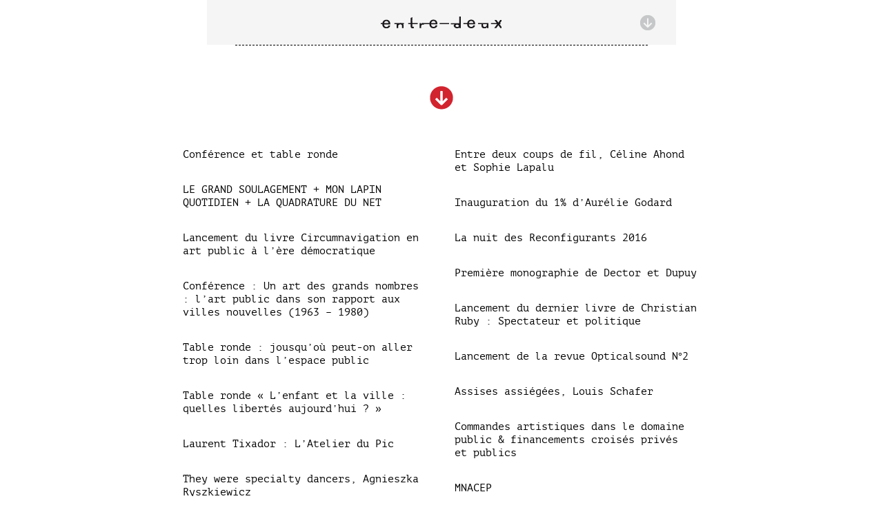

--- FILE ---
content_type: text/html; charset=UTF-8
request_url: https://www.entre-deux.org/author/entre-deux/
body_size: 5650
content:
<!DOCTYPE html>

<!--[if lt IE 7 ]> <html class="ie ie6 no-js" lang="fr-FR"> <![endif]-->
<!--[if IE 7 ]>    <html class="ie ie7 no-js" lang="fr-FR"> <![endif]-->
<!--[if IE 8 ]>    <html class="ie ie8 no-js" lang="fr-FR"> <![endif]-->
<!--[if IE 9 ]>    <html class="ie ie9 no-js" lang="fr-FR"> <![endif]-->
<!--[if gt IE 9]><!--><html class="no-js" lang="fr-FR"><!--<![endif]-->
<!-- the "no-js" class is for Modernizr. -->

<head id="www-entre-deux-com" data-template-set="html5-reset-wordpress-theme" profile="https://gmpg.org/xfn/11">

	<meta charset="UTF-8">
	
	<!-- Always force latest IE rendering engine (even in intranet) & Chrome Frame -->
	<meta http-equiv="X-UA-Compatible" content="IE=edge,chrome=1">
	
	
	<title>
		     entre-deux Archive - Entre-deux	</title>
	
	<meta name="title" content="  entre-deux Archive - Entre-deux">
	<meta name="description" content="Art public contemporain">
	
	<meta name="google-site-verification" content="">
	<!-- Speaking of Google, don't forget to set your site up: https://google.com/webmasters -->
	
	<meta name="author" content="Tabaramounien">
	<meta name="Copyright" content="Copyright Tabaramounien 2012. All Rights Reserved.">

	<!-- Dublin Core Metadata : https://dublincore.org/ -->
	<meta name="DC.title" content="Entre-deux">
	<meta name="DC.subject" content="Entre-deux, structure professionnelle engagée dans la production et la diffusion de l'Art public contemporain">
	<meta name="DC.creator" content="tabaramounien">
	
	<!--  Mobile Viewport meta tag
	j.mp/mobileviewport & davidbcalhoun.com/2010/viewport-metatag 
	device-width : Occupy full width of the screen in its current orientation
	initial-scale = 1.0 retains dimensions instead of zooming out if page height > device height
	maximum-scale = 1.0 retains dimensions instead of zooming in if page width < device width -->
	<!-- <meta name="viewport" content="width=device-width, initial-scale=1.0, maximum-scale=1.0"> -->
	<meta name="viewport" content="width=device-width, initial-scale=1.0">
	
	<link rel="shortcut icon" href="https://www.entre-deux.org/wp-content/themes/entre-deux/_/img/favicon.ico">
	<!-- This is the traditional favicon.
		 - size: 16x16 or 32x32
		 - transparency is OK
		 - see wikipedia for info on browser support: https://mky.be/favicon/ -->
		 
	
	<!-- CSS: screen, mobile & print are all in the same file -->
	<link rel="stylesheet" href="https://www.entre-deux.org/wp-content/themes/entre-deux/style-min.css" />	
	<!-- all our JS is at the bottom of the page, except for Modernizr. -->
	<script src="https://www.entre-deux.org/wp-content/themes/entre-deux/_/js/modernizr-2.6.2.js"></script>
	
	<link rel="pingback" href="https://www.entre-deux.org/xmlrpc.php" />

	<meta name='robots' content='max-image-preview:large' />
<link rel='dns-prefetch' href='//ajax.googleapis.com' />
<link rel='dns-prefetch' href='//s.w.org' />
<link rel="alternate" type="application/rss+xml" title="Entre-deux &raquo; Flux" href="https://www.entre-deux.org/feed/" />
<link rel="alternate" type="application/rss+xml" title="Entre-deux &raquo; Flux des commentaires" href="https://www.entre-deux.org/comments/feed/" />
<link rel="alternate" type="application/rss+xml" title="Entre-deux &raquo; Flux des articles écrits par entre-deux" href="https://www.entre-deux.org/author/entre-deux/feed/" />
		<script type="text/javascript">
			window._wpemojiSettings = {"baseUrl":"https:\/\/s.w.org\/images\/core\/emoji\/13.1.0\/72x72\/","ext":".png","svgUrl":"https:\/\/s.w.org\/images\/core\/emoji\/13.1.0\/svg\/","svgExt":".svg","source":{"concatemoji":"https:\/\/www.entre-deux.org\/wp-includes\/js\/wp-emoji-release.min.js?ver=5.8.3"}};
			!function(e,a,t){var n,r,o,i=a.createElement("canvas"),p=i.getContext&&i.getContext("2d");function s(e,t){var a=String.fromCharCode;p.clearRect(0,0,i.width,i.height),p.fillText(a.apply(this,e),0,0);e=i.toDataURL();return p.clearRect(0,0,i.width,i.height),p.fillText(a.apply(this,t),0,0),e===i.toDataURL()}function c(e){var t=a.createElement("script");t.src=e,t.defer=t.type="text/javascript",a.getElementsByTagName("head")[0].appendChild(t)}for(o=Array("flag","emoji"),t.supports={everything:!0,everythingExceptFlag:!0},r=0;r<o.length;r++)t.supports[o[r]]=function(e){if(!p||!p.fillText)return!1;switch(p.textBaseline="top",p.font="600 32px Arial",e){case"flag":return s([127987,65039,8205,9895,65039],[127987,65039,8203,9895,65039])?!1:!s([55356,56826,55356,56819],[55356,56826,8203,55356,56819])&&!s([55356,57332,56128,56423,56128,56418,56128,56421,56128,56430,56128,56423,56128,56447],[55356,57332,8203,56128,56423,8203,56128,56418,8203,56128,56421,8203,56128,56430,8203,56128,56423,8203,56128,56447]);case"emoji":return!s([10084,65039,8205,55357,56613],[10084,65039,8203,55357,56613])}return!1}(o[r]),t.supports.everything=t.supports.everything&&t.supports[o[r]],"flag"!==o[r]&&(t.supports.everythingExceptFlag=t.supports.everythingExceptFlag&&t.supports[o[r]]);t.supports.everythingExceptFlag=t.supports.everythingExceptFlag&&!t.supports.flag,t.DOMReady=!1,t.readyCallback=function(){t.DOMReady=!0},t.supports.everything||(n=function(){t.readyCallback()},a.addEventListener?(a.addEventListener("DOMContentLoaded",n,!1),e.addEventListener("load",n,!1)):(e.attachEvent("onload",n),a.attachEvent("onreadystatechange",function(){"complete"===a.readyState&&t.readyCallback()})),(n=t.source||{}).concatemoji?c(n.concatemoji):n.wpemoji&&n.twemoji&&(c(n.twemoji),c(n.wpemoji)))}(window,document,window._wpemojiSettings);
		</script>
		<style type="text/css">
img.wp-smiley,
img.emoji {
	display: inline !important;
	border: none !important;
	box-shadow: none !important;
	height: 1em !important;
	width: 1em !important;
	margin: 0 .07em !important;
	vertical-align: -0.1em !important;
	background: none !important;
	padding: 0 !important;
}
</style>
	<link rel='stylesheet' id='wp-block-library-css'  href='https://www.entre-deux.org/wp-includes/css/dist/block-library/style.min.css?ver=5.8.3' type='text/css' media='all' />
<link rel='stylesheet' id='contact-form-7-css'  href='https://www.entre-deux.org/wp-content/plugins/contact-form-7/includes/css/styles.css?ver=5.5.3' type='text/css' media='all' />
<script type='text/javascript' src='https://ajax.googleapis.com/ajax/libs/jquery/1.9.0/jquery.min.js?ver=5.8.3' id='jquery-js'></script>
<link rel="https://api.w.org/" href="https://www.entre-deux.org/wp-json/" /><link rel="alternate" type="application/json" href="https://www.entre-deux.org/wp-json/wp/v2/users/2" />	
</head>

<body class="archive author author-entre-deux author-2" id="top">

			<div class='stick_wrapper'>
	<div class="entete">
		<header id="header">
			<h1><a href="https://www.entre-deux.org/" title="Entre-deux, structure professionnelle engagée dans la production et la diffusion de l'Art public contemporain">
				<img src="https://www.entre-deux.org/wp-content/themes/entre-deux/_/img/logo_entre-deux.png" alt="Entre-deux">
			</a></h1>
		</header>
		
		<nav>
			<div class="btnMenu"><div class="iconeBtn"></div></div>
			<ul>
				<li onclick="window.location.href='https://www.entre-deux.org/presentation/';" ><a href="https://www.entre-deux.org/presentation/" title="Association Entre-deux">Présentation</a></li>
				<li onclick="window.location.href='https://www.entre-deux.org/projets/';" ><a href="https://www.entre-deux.org/projets/" title="Projets artistiques">Projets</a></li>
				<li onclick="window.location.href='https://www.entre-deux.org/artistes/';" ><a href="https://www.entre-deux.org/artistes/" title="Artistes, commissaire et critiques">Artistes</a></li>
				<li onclick="window.location.href='https://www.entre-deux.org/editions/';" ><a href="https://www.entre-deux.org/editions/" title="les publications et livres d'artistes">Éditions</a></li>
				<li onclick="window.location.href='https://www.entre-deux.org/infos-pratiques/';" ><a href="https://www.entre-deux.org/infos-pratiques/" title="Nous trouver à Nantes">Infos pratiques</a></li>
				<li onclick="window.location.href='https://www.entre-deux.org';" ><a href="https://www.entre-deux.org" title="les projets en cours et à venir">Actualités</a></li>
			</ul>
		</nav>
	</div>
</div>

	<div id="page-wrap"><!-- not needed? up to you: https://camendesign.com/code/developpeurs_sans_frontieres -->

		
 			
			
				<article class="seul"><div class="le_content deux-colonnes">

						
				
		<div class="blocProjet">
		<h5><a href="https://www.entre-deux.org/conference-et-table-ronde/">Conférence et table ronde</a></h5>
		<p>
				</p>
		<img src="https://www.entre-deux.org/wp-content/uploads/2022/11/installation-wampicon-133x200.jpg" width="133px" height="200px" />
		</div>


						
				
		<div class="blocProjet">
		<h5><a href="https://www.entre-deux.org/le-grand-soulagement-mon-lapin-quotidien-la-quadrature-du-net/">LE GRAND SOULAGEMENT + MON LAPIN QUOTIDIEN + LA QUADRATURE DU NET</a></h5>
		<p>
				</p>
		<img src="https://www.entre-deux.org/wp-content/uploads/2022/09/02_LGS_MLQ_QDN_Poln_Def_oK-193x200.jpg" width="193px" height="200px" />
		</div>


						
				
		<div class="blocProjet">
		<h5><a href="https://www.entre-deux.org/lancement-du-livre-circumnavigation-en-art-public-a-lere-democratique/">Lancement du livre Circumnavigation en art public à l&rsquo;ère démocratique</a></h5>
		<p>
				</p>
		<img src="https://www.entre-deux.org/wp-content/uploads/2021/11/circum-web-137x200.jpg" width="137px" height="200px" />
		</div>


						
				
		<div class="blocProjet">
		<h5><a href="https://www.entre-deux.org/conference-un-art-des-grands-nombres-lart-public-dans-son-rapport-aux-villes-nouvelles-1963-1980/">Conférence : Un art des grands nombres : l&rsquo;art public dans son rapport aux villes nouvelles (1963 &#8211; 1980)</a></h5>
		<p>
				</p>
		<img src="https://www.entre-deux.org/wp-content/uploads/2018/03/sobrino-sarcelles-all-143x200.jpg" width="143px" height="200px" />
		</div>


						
				
		<div class="blocProjet">
		<h5><a href="https://www.entre-deux.org/table-ronde-jousquou-peut-on-aller-trop-loin-dans-lespace-public/">Table ronde : jousqu&rsquo;où peut-on aller trop loin dans l&rsquo;espace public</a></h5>
		<p>
				</p>
		<img src="https://www.entre-deux.org/wp-content/uploads/2018/03/test_peupler_la_poesie_©annelies-geneyn-1024x717-250x175.jpg" width="250px" height="175px" />
		</div>


						
				
		<div class="blocProjet">
		<h5><a href="https://www.entre-deux.org/table-ronde-les-enfants-dabord/">Table ronde « L’enfant et la ville : quelles libertés aujourd’hui ? »</a></h5>
		<p>
				</p>
		<img src="https://www.entre-deux.org/wp-content/uploads/2018/03/led-life-250x166.jpg" width="250px" height="166px" />
		</div>


						
				
		<div class="blocProjet">
		<h5><a href="https://www.entre-deux.org/laurent-tixador-latelier-du-pic/">Laurent Tixador : L&rsquo;Atelier du Pic</a></h5>
		<p>
				</p>
		<img src="https://www.entre-deux.org/wp-content/uploads/2016/12/lauren-tixador_atelier-du-pic-141x200.jpg" width="141px" height="200px" />
		</div>


						
				
		<div class="blocProjet">
		<h5><a href="https://www.entre-deux.org/they-were-specialty-dancers-agnieszka-ryszkiewicz/">They were specialty dancers, Agnieszka Ryszkiewicz</a></h5>
		<p>
				</p>
		<img src="https://www.entre-deux.org/wp-content/uploads/2016/10/Champs-Magnetiques-affiche-141x200.jpg" width="141px" height="200px" />
		</div>


						
				
		<div class="blocProjet">
		<h5><a href="https://www.entre-deux.org/entre-deux-coups-de-fil-celine-ahond-et-sophie-lapalu/">Entre deux coups de fil, Céline Ahond et Sophie Lapalu</a></h5>
		<p>
				</p>
		<img src="https://www.entre-deux.org/wp-content/uploads/2016/11/corbeille_fruits-250x187.jpg" width="250px" height="187px" />
		</div>


						
				
		<div class="blocProjet">
		<h5><a href="https://www.entre-deux.org/inauguration-du-1-daurelie-godard/">Inauguration du 1% d&rsquo;Aurélie Godard</a></h5>
		<p>
				</p>
		<img src="https://www.entre-deux.org/wp-content/uploads/2016/02/entreautres-esquisse-all-166x200.jpg" width="166px" height="200px" />
		</div>


						
				
		<div class="blocProjet">
		<h5><a href="https://www.entre-deux.org/la-nuit-des-reconfigurants-2016-2/">La nuit des Reconfigurants 2016</a></h5>
		<p>
				</p>
		<img src="https://www.entre-deux.org/wp-content/uploads/2016/03/poster_Reconfigurants_all-141x200.jpg" width="141px" height="200px" />
		</div>


						
				
		<div class="blocProjet">
		<h5><a href="https://www.entre-deux.org/premiere-monographie-de-dector-et-dupuy/">Première monographie de Dector et Dupuy</a></h5>
		<p>
				</p>
		<img src="https://www.entre-deux.org/wp-content/uploads/2016/04/montage-visuels-dd-250x182.jpg" width="250px" height="182px" />
		</div>


						
				
		<div class="blocProjet">
		<h5><a href="https://www.entre-deux.org/lancement-du-dernier-livre-de-christian-ruby-spectateur-et-politique/">Lancement du dernier livre de Christian Ruby : Spectateur et politique</a></h5>
		<p>
				</p>
		<img src="https://www.entre-deux.org/wp-content/uploads/2014/12/Ruby-Lettre-volée-couverture-p.4-477x315-250x165.jpg" width="250px" height="165px" />
		</div>


						
				
		<div class="blocProjet">
		<h5><a href="https://www.entre-deux.org/lancement-de-la-revue-optical-sound-n2/">Lancement de la revue Opticalsound N°2</a></h5>
		<p>
				</p>
		<img src="https://www.entre-deux.org/wp-content/uploads/2014/10/couv_os2_web-146x200.jpg" width="146px" height="200px" />
		</div>


						
				
		<div class="blocProjet">
		<h5><a href="https://www.entre-deux.org/assises-assiegees-louis-schafer/">Assises assiégées, Louis Schafer</a></h5>
		<p>
				</p>
		<img src="https://www.entre-deux.org/wp-content/uploads/2014/01/Capture-decran-web4-250x156.jpg" width="250px" height="156px" />
		</div>


						
				
		<div class="blocProjet">
		<h5><a href="https://www.entre-deux.org/journee-professionnelle-commandes-artistiques-dans-le-domaine-public-financements-croises-prives-et-publics/">Commandes artistiques dans le domaine public &#038; financements croisés privés et publics</a></h5>
		<p>
				</p>
		<img src="https://www.entre-deux.org/wp-content/uploads/2014/05/visuel-250x168.jpg" width="250px" height="168px" />
		</div>


						
				
		<div class="blocProjet">
		<h5><a href="https://www.entre-deux.org/mnacep/">MNACEP</a></h5>
		<p>
				</p>
		<img src="https://www.entre-deux.org/wp-content/uploads/2014/07/CP-MNACEP-RED-141x200.jpg" width="141px" height="200px" />
		</div>


						
					</article>

<a href="#top"><div id='up'></div></a>
		<footer id="footer">
			<ul class="menuFooter"><li class="page_item page-item-51 page_item_has_children"><a href="https://www.entre-deux.org/presentation/">Présentation</a>
<ul class='children'>
	<li class="page_item page-item-54"><a href="https://www.entre-deux.org/presentation/association/">L’association</a></li>
	<li class="page_item page-item-57"><a href="https://www.entre-deux.org/presentation/fondateurs/">Les fondateurs</a></li>
	<li class="page_item page-item-62"><a href="https://www.entre-deux.org/presentation/comite-technique/">Comité technique</a></li>
	<li class="page_item page-item-64"><a href="https://www.entre-deux.org/presentation/comite-scientifique/">Comité scientifique</a></li>
	<li class="page_item page-item-713"><a href="https://www.entre-deux.org/presentation/nouveaux-commanditaires/">Action Nouveaux commanditaires</a></li>
	<li class="page_item page-item-128"><a href="https://www.entre-deux.org/presentation/liens/">Liens</a></li>
</ul>
</li>
<li class="page_item page-item-71 page_item_has_children"><a href="https://www.entre-deux.org/projets/">Projets</a>
<ul class='children'>
	<li class="page_item page-item-73"><a href="https://www.entre-deux.org/projets/chronologie/">Chronologie</a></li>
	<li class="page_item page-item-75"><a href="https://www.entre-deux.org/projets/axes-de-recherche/">Axes de recherche</a></li>
	<li class="page_item page-item-78"><a href="https://www.entre-deux.org/projets/action-nouveaux-commanditaires/">Action Nouveaux commanditaires</a></li>
</ul>
</li>
<li class="page_item page-item-81 page_item_has_children"><a href="https://www.entre-deux.org/artistes/">Artistes</a>
<ul class='children'>
	<li class="page_item page-item-83"><a href="https://www.entre-deux.org/artistes/projets-individuels/">Projets individuels</a></li>
	<li class="page_item page-item-85"><a href="https://www.entre-deux.org/artistes/projets-collectifs/">Projets collectifs</a></li>
	<li class="page_item page-item-94"><a href="https://www.entre-deux.org/artistes/autres-invites/">Autres invités</a></li>
</ul>
</li>
<li class="page_item page-item-98 page_item_has_children"><a href="https://www.entre-deux.org/editions/">Éditions</a>
<ul class='children'>
	<li class="page_item page-item-100"><a href="https://www.entre-deux.org/editions/editions-entre-deux/">Éditions Entre-deux</a></li>
	<li class="page_item page-item-104"><a href="https://www.entre-deux.org/editions/diffusion/">Diffusion</a></li>
	<li class="page_item page-item-106"><a href="https://www.entre-deux.org/editions/echanges/">Échanges</a></li>
	<li class="page_item page-item-108"><a href="https://www.entre-deux.org/editions/fonds-documentaire/">Fonds documentaire</a></li>
</ul>
</li>
<li class="page_item page-item-110 page_item_has_children"><a href="https://www.entre-deux.org/infos-pratiques/">Infos Pratiques</a>
<ul class='children'>
	<li class="page_item page-item-112"><a href="https://www.entre-deux.org/infos-pratiques/contact/">Contact</a></li>
	<li class="page_item page-item-114"><a href="https://www.entre-deux.org/infos-pratiques/acces/">Accès</a></li>
	<li class="page_item page-item-118"><a href="https://www.entre-deux.org/infos-pratiques/horaires/">Horaires</a></li>
	<li class="page_item page-item-120"><a href="https://www.entre-deux.org/infos-pratiques/stages/">Stages</a></li>
	<li class="page_item page-item-122"><a href="https://www.entre-deux.org/infos-pratiques/adhesion/">Adhésion</a></li>
	<li class="page_item page-item-124"><a href="https://www.entre-deux.org/infos-pratiques/mecenat/">Mécénat</a></li>
	<li class="page_item page-item-126"><a href="https://www.entre-deux.org/infos-pratiques/partenaires/">Partenaires</a></li>
</ul>
</li>
<div class="spacer"></div>
</ul>
			<div class="spacer"></div>
			<small>&copy;2026 Entre-deux / Site par <a href="https://www.tabaramounien.com" target="blank" title="Tabaramounien, atelier de design graphique à Bordeaux">Tabaramounien</a> / <a href="https://www.entre-deux.org/mentions-legales">mentions légales</a></small>
		</footer>

	</div> <!-- FIN #page-wrap -->

	<script type='text/javascript' src='https://www.entre-deux.org/wp-includes/js/dist/vendor/regenerator-runtime.min.js?ver=0.13.7' id='regenerator-runtime-js'></script>
<script type='text/javascript' src='https://www.entre-deux.org/wp-includes/js/dist/vendor/wp-polyfill.min.js?ver=3.15.0' id='wp-polyfill-js'></script>
<script type='text/javascript' id='contact-form-7-js-extra'>
/* <![CDATA[ */
var wpcf7 = {"api":{"root":"https:\/\/www.entre-deux.org\/wp-json\/","namespace":"contact-form-7\/v1"}};
/* ]]> */
</script>
<script type='text/javascript' src='https://www.entre-deux.org/wp-content/plugins/contact-form-7/includes/js/index.js?ver=5.5.3' id='contact-form-7-js'></script>
<script type='text/javascript' src='https://www.entre-deux.org/wp-includes/js/wp-embed.min.js?ver=5.8.3' id='wp-embed-js'></script>


<!-- here comes the javascript -->

<!-- jQuery is called via the Wordpress-friendly way via functions.php -->

<!-- this is where we put our custom functions -->
<script src="https://www.entre-deux.org/wp-content/themes/entre-deux/_/js/jquery.scrollTo.min.js"></script>
<script src="https://www.entre-deux.org/wp-content/themes/entre-deux/_/js/jquery.localScroll.min.js"></script>
<script src="https://www.entre-deux.org/wp-content/themes/entre-deux/_/js/jquery.fittext.js"></script>
<script src="https://www.entre-deux.org/wp-content/themes/entre-deux/_/js/widowtamer-min.js"></script>
<script src="https://www.entre-deux.org/wp-content/themes/entre-deux/_/js/functions-min.js"></script>

	 
<!-- Global site tag (gtag.js) - Google Analytics -->
<script defer src="https://www.googletagmanager.com/gtag/js?id=UA-19203634-1"></script>
<script>
  window.dataLayer = window.dataLayer || [];
  function gtag(){dataLayer.push(arguments);}
  gtag('js', new Date());

  gtag('config', 'UA-19203634-1');
</script>
	
</body>

</html>


--- FILE ---
content_type: text/css
request_url: https://www.entre-deux.org/wp-content/themes/entre-deux/style-min.css
body_size: 4264
content:
/*   
Theme Name: Entre-deux V2
Description: thème entre-deux.
Author: tabaramounien
Author URI: http://tabaramounien.com
Version: 1
*/


/* =Reset default browser CSS. Based on work by Eric Meyer: http://meyerweb.com/eric/tools/css/reset/index.html
-------------------------------------------------------------- */

html, body, div, span, applet, object, iframe,
h1, h2, h3, h4, h5, h6, p, blockquote, pre,
a, abbr, acronym, address, big, cite, code,
del, dfn, em, font, img, ins, kbd, q, s, samp,
small, strike, strong, sub, sup, tt, var,
b, u, i, center,
dl, dt, dd, ol, ul, li,
fieldset, form, label, legend,
table, caption, tbody, tfoot, thead, tr, th, td {
    background: transparent;
    border: 0;
    margin: 0;
    padding: 0;
    vertical-align: baseline;
}
body {
    line-height: 1;
}
h1, h2, h3, h4, h5, h6 {
    clear: both;
    font-weight: normal;
}
ol, ul {
    list-style: none;
}
blockquote {
    quotes: none;
}
blockquote:before, blockquote:after {
    content: '';
    content: none;
}
del {
    text-decoration: line-through;
}
/* tables still need 'cellspacing="0"' in the markup */
table {
    border-collapse: collapse;
    border-spacing: 0;
}
a img, img {
    border: none;
    padding:0px;
    margin:0px;
}


/* =Gestion typo
-------------------------------------------------------------- */

@font-face {
    font-family: 'OpenSansRegular';
    src: url('_/typo/open-sans/OpenSans-Regular-webfont.eot');
    src: url('_/typo/open-sans/OpenSans-Regular-webfont.eot?#iefix') format('embedded-opentype'),
         url('_/typo/open-sans/OpenSans-Regular-webfont.woff') format('woff'),
         url('_/typo/open-sans/OpenSans-Regular-webfont.ttf') format('truetype'),
         url('_/typo/open-sans/OpenSans-Regular-webfont.svg#OpenSansRegular') format('svg');
    font-weight: normal;
    font-style: normal;

}
@font-face {
    font-family: 'PTMonoRegular';
    src: url('_/typo/pt-mono/PTM55FT-webfont.eot');
    src: url('_/typo/pt-mono/PTM55FT-webfont.eot?#iefix') format('embedded-opentype'),
         url('_/typo/pt-mono/PTM55FT-webfont.woff') format('woff'),
         url('_/typo/pt-mono/PTM55FT-webfont.ttf') format('truetype'),
         url('_/typo/pt-mono/PTM55FT-webfont.svg#PTMonoRegular') format('svg');
    font-weight: normal;
    font-style: normal;

}

/* GENERAL
-------------------------------------------------------------------------------*/

.spacer{
    clear: both;
}
html{
    font-size: 62.5%;
}

body {
        font-family: 'PTMonoRegular';
        font-size: 1.4em;
        color: #000;
}
/* suprime le cadre pointillé des liens = focus */
:focus {
outline:0;
}
input:focus{
    border: thin #c00a22 dotted;
}

a:link, a:visited {
    color: #c00a22;
    text-decoration: none;
    color: inherit;
}
a:hover {
    text-decoration: none;
}

/*  j.mp/webkit-tap-highlight-color */
a:link {-webkit-tap-highlight-color: #c00a22;} 

ins {background-color: #c00a22; color: #000; text-decoration: none;}
mark {background-color: #c00a22; color: #000; font-style: italic; font-weight: bold;}


/* IE 7 and 8 html5 fix */
.ie7 article, .ie8 article, .ie7 aside, .ie8 aside{
    display: block;
}
.ie7 a:link, .ie7 a:visited{
    color: #797979 !important;
}

#page-wrap {
    width:80%;
    margin: 0px auto;
    /*border: thin solid green;*/
}

article{
    width: 100%;
    max-width: 800px;
    color: #797979;
    margin: 0px auto;
    /*border: thin solid green;*/
}
article.seul{
    background: url('_/img/fl_red_article.gif') no-repeat center top;
    padding-top: 30px;
    margin-top: 60px !important;
}
.page-404{
    margin: 0px auto;
    text-align: center;
    width: 80%;
    padding-top: 0px;
    margin-top: 60px !important;
}
h2.titrePage{
    /*font-size: 8em;*/
    display: block;
    width: 95%;
    margin: 40px auto 0px auto;  /*Haut, Gauche, Bas, Droite */  
    text-align: center;
}
h1,h2,h3,h4,h5,h6{
    font-family: 'PTMonoRegular';
}
p a:link, p a:visited, li a:link, li a:visited{
    border-bottom: dotted #d01f32 thin;
}
p a:hover, li a:hover{
    border-bottom: solid #d01f32 thin;
}
.capitalise{
    text-transform: uppercase;
}
strong{
    font-family: 'PTMonoRegular' !important;
    color: black !important;
    font-weight: normal !important;
}

/* GESTION DES COLONNES */
.deux-colonnes, .page-id-51 .le_content, .page-id-71 .le_content, .page-id-81 .le_content, .page-id-133 .post{
    /* COLONNES */
    column-width: 20em;
    column-gap: 3em;
    column-fill: balance;

    -webkit-column-width: 20em;
    -webkit-column-gap: 3em;
    -webkit-column-fill: balance;

    -moz-column-width: 20em;
    -moz-column-gap: 3em;
    -moz-column-fill: balance;
    /*border: thin solid black;*/
}
.trois-colonnes{
    /* COLONNES */
    column-width: 13em;
    column-gap: 2em;
    column-fill: balance;

    -webkit-column-width: 13em;
    -webkit-column-gap: 2em;
    -webkit-column-fill: balance;

    -moz-column-width: 13em;
    -moz-column-gap: 2em;
    -moz-column-fill: balance;
}
.blocCategorie{
    display: inline-block;
    width: 100%;
    /*border: thin blue solid;*/
}
.blocCategorie > *:last-child{
    padding-bottom: 40px;
}

.lierColonne{
	break-inside: avoid-column;
	-webkit-column-break-inside: avoid;

    /*border: thin blue solid;*/
}


/* HEADER
-------------------------------------------------------------------------------*/
.stick_wrapper{
    width:100%;
    margin: 0px auto;
    z-index: 1000;
}
.entete{
    position: relative;   
    width: 80%;
    max-width: 680px;
    height: 65px;
    background-color: #f5f5f5;
    margin: 0px auto;
}
header{
    height: 100%;
    width: 88%;
    margin: 0px auto;
    border-bottom: dashed thin #000;
}
header h1{
    position: relative;
    top: 20px;
    text-align: center;
    height: 20px;
    width: 100%;
    margin: 0px auto;    
}
#intro{
    position: relative;   
    width: 80%;
    max-width: 680px;
    background-color: #f5f5f5;
    margin: 0px auto;
    z-index: 1000;
}
#intro p{
    padding: 30px;
    font-size: 1.1em;
    line-height: 1.4em;
}
/* MENU
-------------------------------------------------------------------------------*/

nav{
    position: absolute;
    right: -69px;
    top: 22px;
    width: 220px;
    text-align: center;
    color: #424242;
    font-size: 1.1em;
}
.btnMenu{
    height: 22px;
    width: 22px;
    margin: 0px auto;    
    cursor: pointer;
    margin-bottom: 7px;
    overflow: hidden;
    position: relative;
    /*background-color: blue;*/
}
.iconeBtn{
    background: url('_/img/fl_menu2.png') no-repeat 0 0;    
    height: 46px;
    width: 22px;
    position: absolute;
    top: 0px;
    left: 0px;
    /*background-color: red;*/

}
nav ul{
    display: none;
    background-color: #fff;
    border: thin solid #fff;

}
nav li{
    background-color: #f5f5f5;
    display: block;
    padding: 8px;
    margin: 3px;
    cursor: pointer;
}
nav li:hover{
    background-color:#c00a22;
    color: #fff; 
}
nav li a:link, nav li a:hover{
    border: none;
}
/* FOOTER
-------------------------------------------------------------------------------*/
#footer{
        margin-top: 50px;
        padding-left: 5px;
        background-color: #f5f5f5;
 }
 #footer a:link{
    border: none;
}
#footer li a:hover{
    border: none;
    color: #000;
}
ul.menuFooter{
    border-top: dashed thin #000;
    width: 90%;
    max-width:970px;
    margin: 0px auto;
    padding-top: 40px; 
}
ul.menuFooter > li{
    float: left;
    margin-right: 30px;
    width: 150px;
    font-size: 1em;
    color: #000;
    line-height: 2em;
    margin-bottom: 20px;
}
ul.children > li, #footer small{
    font-size: 0.8em;
    line-height: 1.6em;
    color: #797979;
}
#footer small{
    font-size: 0.7em;
    display: block;
    max-width:970px;
    margin: 0px auto;
    padding-bottom: 10px;
    width: 90%;
}

/* PAGES ACTUALITES
-------------------------------------------------------------------------------*/
.inscripBreve{
    color:#797979; 
    font-size: 12px;    
    margin: 0px auto 66px auto;  /*Haut, Gauche, Bas, Droite */  
    text-align: center;
}
div.home{
    background: url('_/img/fl_red_article.gif') no-repeat center top;
    padding-top: 30px;
}
.home article{
    text-align: center;
    padding-bottom: 50px;
    border-bottom: dashed thin #797979;
    width: 70%;
    max-width: 600px;
    margin: 50px auto 0px auto;  /*Haut, Gauche, Bas, Droite */ 
}
#page-wrap article:last-of-type{
    border-bottom: dashed thin #fff;    
}
#surtitre{
    color: #d01f32;
    font-size: 12px;
    letter-spacing:0.2em;
    margin-bottom: 5px;
}
.home h3{
    font-size: 16px;
    width: 80%;
    margin: 0px auto 5px auto;  /*Haut, Gauche, Bas, Droite */  
}
#dates{
    font-size: 13px;
    color:#797979; 
}
.home .miniatActu{
    border-bottom: dashed #fff thin;
    padding-bottom: 3px;
    width: 100%;
    max-width: 550px;
    position: relative;
    margin: 30px auto 0px auto;
}
.home .miniatActu img{
    width: 100%;
    height: auto;
}
.btnOver{
        background: url('_/img/over_actu.png') no-repeat center;
        position: absolute;
        top: 0px;
        left: 0px;
        height: 100%;
        width: 100%;
        z-index: 100;
        display: none;
}
.overImg{
    border-bottom: dotted #d01f32 thin !important;
}
.txt_rouge{
    color: #d01f32 !important;
}

/* PAGE PROJETS / PAGE EDITIONS
-------------------------------------------------------------------------------*/
.single article, aside{
    width: 100%;
    max-width: 800px;
    margin: 0px auto 50px auto; /*Haut, Gauche, Bas, Droite */
    color: #797979;
}
h2.singleTitre{
    color: #000;
    display: block;
    width: 100%;
    line-height: 1.3em;
    margin: 40px auto 0px auto;  /*Haut, Gauche, Bas, Droite */  
    text-align: center;
    padding-bottom: 80px;
    background: url('_/img/fl_red_article.gif') no-repeat center bottom;
}
.single h3{
    color: #d01f32;
    line-height: 1.4em;
    margin-top: 10px;
    margin-bottom: 15px;
    text-transform: lowercase;
}
#chapeau{
    color: #d01f32 !important;
    text-align: center;
    line-height: 1.4em;
    margin-top: 40px;
    padding: 0px 25px;
}
.le_content{
    font-family: 'verdana', sans-serif;
    font-size: 0.9em;
    margin-top: 60px;
    padding: 0px 25px;
}

.le_content p{
    margin-bottom: 5px;
    line-height: 1.5em;
    display: inline-block;
    width: 100%;
}

.le_content ul{
    list-style-type: circle;
    list-style-image: url('_/img/puce.gif');
    list-style-position: outside;
    margin-left: 15px;
    padding-bottom: 8px;
    line-height: 1.5em;
}

ul#listeArtistes{
     list-style-type: none;
    list-style-position: inside;
    margin-left: 0px;   
}
.page .le_content li{
    display: inline-block;
    width: 100%;
    line-height: 18px;
    padding-bottom: 8px;
}
.page .le_content ul{
    margin-left: 0px;
}
#projets-collectifs li, #listeArtistes li{
    line-height: 22px;
    padding-bottom: 0px;
    list-style: none;
}
/* ANNEXE */
.ann_col{
    padding-top: 30px;
    border-top: dashed #e999a2 thin;
    width: 48%;
    min-width: 250px;
    float: left;
}
.ann_col:first-child{
    margin-right: 4%;
 }
.ann_col:first-child p{
    font-family: 'arial', sans-serif;
    font-size: .9em;
    margin-bottom: 15px;
    margin-top: 5px;
    line-height: 1.4em;
    width: 70%;
}
.ann_col:first-child a{
    border-bottom: none;
}
.autreProjet{
    margin-bottom: 10px;    
}
#annexe{
        border-bottom: dashed #e999a2 thin;
        padding-bottom: 30px;
}
#annexe p{
    font-size: .8em;
    line-height: 1.5em;
}
#annexe strong{
    color: #d01f32;
    font-size: 1.2em;
    font-weight: normal;
    display: block;
    margin-bottom: 5px;
    margin-top: 20px;
}
.pr_real{
    width: 100%;   
    padding-top: 15px;
}
.pr_real p{
    line-height: 25px;
}
/* SLIDE */
#diapo{
    margin-top: 20px;
    width: 100%;
}
.slide{
    width: 100% !important;
    position: relative!important;
    overflow: hidden;

    /*border: thin blue solid;*/
}

/* give each slide the same dimensions */
.slide > div {
    width: 100%!important; /* permet le centrage horizontal */

    /*border: thin red solid;*/
    }

/* make sure each slide image is centered */
.slide div img {
    margin: auto;
    display: block;
    /*border: thin solid blue;*/
}

.legende{
    font-size: 0.7em;
    font-family: 'arial', sans-serif;
    text-align: right;
    position: absolute;
    top: 190px;
    right: -180px;
    height: 40px;
    width: 400px; 
    /*border: thin solid blue;*/

    /*ROTATION*/
    transform: rotate(-90deg);
    -webkit-transform: rotate(-90deg); /* Safari and Chrome */
    -moz-transform: rotate(-90deg);
    -o-transform: rotate(-90deg);
    -ms-transform: rotate(-90deg);
}
.legende span{
    /*background-color: #fff;*/
    padding: 2px;
    line-height: 1.5em;
    /*display: inline-block;*/
    position: absolute;
    bottom: 0px;
    right: 0px;

}
.navSlide{
    margin: 15px auto 0px auto;
    width: 136px;
    height: 27px;
    display: none;
}
.navSlide span{
    height: 27px;
    width: 35px;
    display: block;
    cursor: pointer;
    float: left;
}
.navSlide span:hover{
    /*opacity: 0.8;*/
}
.navSlide span:active{
    opacity: 0.5;
}
#count{
    font-size: 0.8em;
    color: #797979;
    margin-left: 5px;
}
#pause{
    width: 27px;
    margin-right: 3px;
    position: relative;
    display: block;
    overflow: hidden;
}
#icoPause{
    background: url('_/img/pause-play.gif') no-repeat top;
    width: 25px;
    height: 52px;
    display: block;
    position: absolute;
    top: 0px;
    left: 0px;
}
#next{
    width: 27px;
    margin-left: 3px;
    background: url('_/img/diap_next.gif') no-repeat top;
}


/* PAGE GENERAL
-------------------------------------------------------------------------------*/
.page article{
    margin: 0px auto 20px auto; /*Haut, Gauche, Bas, Droite */
    padding-bottom: 50px;
    border-bottom: dashed thin #797979;
}
.page article:last-child{
     border-bottom: dashed thin #fff;   
}
.page h3{
    text-align: center;
    font-size: 1.2em;
    color: #d01f32;
    text-transform: uppercase;
    margin: 30px auto 0px auto;  /*Haut, Gauche, Bas, Droite */  
    padding-top: 60px;
    background: url('_/img/fl_red_article.gif') no-repeat center top;
}

.page .le_content{
     margin: 40px auto 0px auto;  /*Haut, Gauche, Bas, Droite */     
}

.page h4{
    font-size: 1em;
    line-height: 1.3em;
    color: #d01f32;
    margin-bottom: 15px;
    border-bottom: dashed thin #d01f32;
    padding-bottom: 4px;
}
.page .le_content h4:first-child{ margin-top: 0px;}
.page .le_content p a:link{
    font-family: 'PTMonoRegular';
}

/* Liste projets */
.blocProjet{
    cursor: pointer;
    margin-bottom: 20px;
    margin-top: 0px;
    font-family: 'PTMonoRegular';
    /*-webkit-column-break-inside:avoid;*/
    display: inline-block;
    width: 100%;
     /*border: thin solid red;*/
}
.blocCategorie .blocProjet:last-child{
    margin-bottom: 20px;
}
.blocProjet h5{
   font-size: 1.2em;
   line-height: 1.3em;
   color: #000; 
   font-weight: normal;
}
.blocProjet li{
    list-style-type: none; 
}
.blocProjet ul{
    margin-top: 5px;
}
/*Survol blocProjet */
.bulleMiniat{
    position: absolute;
    z-index: 9999;
}

/* PAGE PRESENTATION .page-id-51
-------------------------------------------------------------------------------*/
.page-id-51 h4{
    border-bottom: dashed thin #fff;
    font-size: 1.2em;
}


/* PAGE PROJETS .page-id-71
-------------------------------------------------------------------------------*/

/* PAGE ARTISTES .page-id-81
-------------------------------------------------------------------------------*/
.page-id-81 p img{
    display: none;
}
.page-id-81 strong{
    font-family: 'PTMonoRegular';
    font-size: 1.2em;
   color: #000;    
}
.page-id-81 p{
    margin-bottom: 30px;
}
/* PAGE EDITIONS .page-id-98
-------------------------------------------------------------------------------*/
.page-id-98 article{
    max-width: 650px;
}
.blocProjet img{
    display: none;
}
/* PAGE INFOS PRATIQUES .page-id-110
-------------------------------------------------------------------------------*/
.page-id-110 .le_content{
    font-family: 'PTMonoRegular';
    padding:0px;
}
.page-id-110 article{
    max-width: 600px;
}
/* LIENS */
.le_content ul.bookmark li{
list-style-type: none;
}
.le_content  ul.bookmark li a:link{
    border: none;
}
.le_content  ul.bookmark li a:hover{
    border: none;
    color: #000;
}

/* SCROLL
-------------------------------------------------------------------------------*/
#up{
    background: url('_/img/up.png') center no-repeat;
    z-index: 1000;
    width: 50px;
    height: 50px;
    position: fixed;
    bottom: 60px;
    right: 20px;
    display: none;
    cursor: pointer;
}

/* CHAMPS INCRIPTION NEWS
-------------------------------------------------------------------------------*/
.inscription{
    margin: 0px auto;
    width: 100%;
    text-align: center;
    margin-top: 30px;
}
input{
    background-color: #f5f5f5;
    border: none;
    padding: 5px;
    border: thin #fff dotted;
}
.wpcf7-response-output{
    border: none !important;
    background-color: #d01f32;
    color: #fff;
    margin: 0px auto;
    width: 50%;
    text-align: center;
    margin: 15px auto 0px auto!important;
}

/* Media queries!
-------------------------------------------------------------------------------*/

/* AFFICHAGE INTERMEDIAIRE */
@media screen and (max-width: 900px){
}

/* AFFICHAGE MOBILE */
@media screen and (max-width: 480px){

#page-wrap {
    width:95%;
}
    /* Slide */
    .single article img{
        width: 100% !important;
        height: auto !important;
    }
    .slide{
    width: 100%!important; /* permet le centrage horizontal */
    height: 250px !important;
    overflow: hidden;
    }
    .navSlide{
        display: none !important;
        height: 0px !important;
    }
    .legende{
        display: none !important;
    }
    /* MENU */
    .entete{
        width: 100%;
        height: 90px;
    }
    #intro{
        width: 100%;        
    }
    nav{
    position: absolute;
    right: 0px;
    top: 55px;
    width: 100%;
    }
    .le_content iframe{
        width: 100%;
    }
    .bulleMiniat{
        display: none !important;
}
}

--- FILE ---
content_type: application/javascript
request_url: https://www.entre-deux.org/wp-content/themes/entre-deux/_/js/functions-min.js
body_size: 2467
content:
// remap jQuery to $
(function($){})(window.jQuery);

/* 1 — WHEN PAGE IS READY          */
/* =============================== */
$(document).ready(function (){

//GESTION DU TEXTE (FITTEXT.JS)
 $(".titrePage").delay(60).fitText(0.8, { minFontSize: 25, maxFontSize: '100px' });
 $(".singleTitre").delay(60).fitText(0.8, { minFontSize: 25, maxFontSize: '50px' });


/////////////////////////////
// GESTION SAUT DE COLONNE
$('.le_content h4, .le_content h3').each(function(){
    $(this).next('p, .blocProjet').andSelf().wrapAll('<div class="lierColonne"/>');
});


// //GESTION COLONNES
// if($('.csscolumns').length){ //vérifie si le navigateur supporte bien les colonnes
	
// 	if($('.ie').length){
// 		//Pas d'injection pour ie
// 	} else{
// 		$('.le_content').each(function(e){
// 		//page
// 		if($(this).children('h4').length){
// 			var newText = "<div class='blocCategorie'>"+$(this).html().split("<h4>").join("</div><div class='blocCategorie'><h4>") + "</div>";
// 	  		$(this).html(newText);
// 	  	}
// 		//page projet
// 		if($(this).children('h3').length){
// 			var newText = "<div class='blocCategorie'>"+$(this).html().split("<h3>").join("</div><div class='blocCategorie'><h3>") + "</div>";
// 	  		$(this).html(newText);
// 	  	}
// 	  	var h_bloc = $(this).children('.blocCategorie:first').height();
// 	  	if(h_bloc === 0){
// 		  	// alert(h_bloc);
// 			$(this).children('.blocCategorie:first').hide();

// 	  	}

// 		});
// 	}

// }


//MENU GÉNÉRALE
var menuOuvert=false;
var mouseOn = false;

$('nav').mouseenter(function(){mouseOn = true;}).mouseleave(function(){mouseOn = false;});

if($('.home').length){ //on vérifie que l'on est sur la bonne page
	if (!menuOuvert) {
			$('nav ul').animate({width: 'show', height: 'show'},function(){ menuOuvert=true;
				if (menuOuvert && !mouseOn) {
						$('nav ul').delay(1000).animate({width: 'hide', height: 'hide'},function(){ menuOuvert=false; });		
				}
			});		
	};
};

$('.btnMenu').mouseenter(function(){
	mouseOn = true;
	if (!menuOuvert) {
		$('nav ul').animate({width: 'show', height: 'show'},function(){ menuOuvert=true; });		
		$('.btnMenu .iconeBtn').animate({top:'-24px'},'fast');
	}
});
$('nav').mouseleave(function(){
	if (menuOuvert) {
		$('.btnMenu .iconeBtn').delay(600).animate({top:0});
		$('nav ul').delay(600).animate({width: 'hide', height: 'hide'},function(){ menuOuvert=false; });		
	} else{
		$('.btnMenu .iconeBtn').delay(1000).animate({top:0});
		$('nav ul').delay(1000).animate({width: 'hide', height: 'hide'},function(){ menuOuvert=false; });		

	}
});

//MENU PIED PAGE
$('#footer ul.children li a').click(function(event){
	event.preventDefault();
	var urlOrigin =	$(this).attr('href');
	urlOrigin = urlOrigin.substring(urlOrigin.lastIndexOf('/'), 0);
	debutUrl = urlOrigin.substring(0, urlOrigin.lastIndexOf('/')+1);
	finUrl = urlOrigin.substring(urlOrigin.lastIndexOf('/')+1);
	newUrl = debutUrl + "#" + finUrl;
	$(location).attr('href',newUrl);
});

//POSITION DU MENU EN HAUT
if($('.no-touch').length && $('.ie7').length===0){
	var entete_pos_top = $('.stick_wrapper').offset().top;
	var sticky_navigation = function(){
		var scroll_top = $(window).scrollTop(); 
			if (scroll_top > entete_pos_top) { 
			$('.stick_wrapper').css({ 'position': 'fixed', 'top':0 });
		} else {
			$('.stick_wrapper').css({ 'position': 'relative' }); 
		}   
	};	
	sticky_navigation();
	$(window).scroll(function() {
		 sticky_navigation();
	});
}

//PAGE ACTUALITES
if($('.no-touch').length){
	if($('.home').length){ //on vérifie que l'on est sur la bonne page
	var elem;
	var elem2;
	$('article > *').mouseenter(function(){
		elem = $(this).parent();
		elem2 = elem.children('.miniatActu');
		elem.children().addClass('txt_rouge');
		elem2.addClass('overImg');
		elem2.children('a').children('img').fadeTo('slow', 0.7);
		elem2.children('a').children('.btnOver').fadeIn('slow');
	});
	$('article').mouseleave(function(){
		elem.children().removeClass('txt_rouge');
		elem2.removeClass('overImg');
		elem2.children('a').children('img').fadeTo('slow', 1);
		elem2.children('a').children('.btnOver').fadeOut('slow');
	});
	};
};

// PAGE PROJET
if($('.single').length){ //on vérifie que l'on est sur la bonne page

	//Diaporama jquery cycle
	
	//masquer / afficher la nav en fonction du nb d'image
	function initSlide(){
		var nbSlide = $('.slide > div').length;
		$('.navSlide')[nbSlide > 1 ? 'show' : 'hide']();
	}

	function onAfter(curr, next, opts) {
	    var index = opts.currSlide+1;
	    $('#count').text(index + '/' +opts.slideCount);
	}

	$('.slide').cycle({ 
	    fx:     'fade', 
	    speed:  300, 
	    next:   '#next', 
	    after:   onAfter,
	    timeout: 3000
	}, initSlide());

	var lecture = true;
	$('#pause').click(function(){
		if (lecture) {
			// alert('pause');
			$('.slide').cycle('pause');
			lecture = false;
			$('#pause #icoPause').animate({top:-27}, 'fast');
		} else{
			// alert('lecture');
			$('.slide').cycle('resume');		
			lecture = true;
			$('#pause #icoPause').animate({top:0}, 'fast');
		}
	});

	//Survol autres projets
if($('.no-touch').length){
	var elem;
	var elem2;
	$('.autreProjet > *').mouseenter(function(){
		elem = $(this).parent();
		elem2 = elem.children('.miniatActu');
		elem.children().addClass('txt_rouge');
		elem2.children('a').children('img').fadeTo('slow', 0.7);
	});
	$('.autreProjet').mouseleave(function(){
		elem.children().removeClass('txt_rouge');
		elem2.children('a').children('img').fadeTo('slow', 1);
	});
}

	//Lien sur axes de recherche dans projets réalisés
	$('#lienAxe a').click(function(event){
		event.preventDefault();
		newUrl = 'http://www.entre-deux.org/projets/#axes-de-recherche';
		$(location).attr('href',newUrl);
	});
};


//SURVOL LISTES PROJETS
if($('.no-touch').length){
	$('body').append('<div class="bulleMiniat"></div>');
	$('.bulleMiniat').hide();

	$('.blocProjet').mouseenter(function(){
		$('.bulleMiniat').empty();
		$(this).children('img').clone().appendTo('.bulleMiniat');
		$('.bulleMiniat').show();

		// $(this).find('h5 a').stop().animate({backgroundColor:"#d01f32", color : "#ffffff"}, 400);
		$(this).find('h5 a').css({backgroundColor:"#d01f32", color : "#ffffff"}, 400);
	});
	$('.blocProjet').mouseleave(function(){
		$('.bulleMiniat').hide();
		// $(this).find('h5 a').stop().animate({backgroundColor:"#ffffff", color : "#000000"}, 200);
		$(this).find('h5 a').css({backgroundColor:"#ffffff", color : "#000000"}, 200);
	})
	$('.blocProjet').mousemove(function(e){
	      $('.bulleMiniat').css({'left' : e.pageX+20, 'top' : e.pageY+20});
	}); 
};

//WIDOW TAMER = gérer les veuves des textes
wt.fix({
	elements: '.le_content p, #chapeau p',
	chars: 15,
	method: 'nbsp',
	event: 'resize'
});

wt.fix({
	elements: 'h5, h3, h4',
	chars: 9,
	method: 'nbsp',
	event: 'resize'
});

//SCROLL ANIMÉ
$.localScroll.hash({
	offset:-90,
	queue:true,
	duration:1500
});

$.localScroll({
	offset:-90,
	queue:true,
	duration:1000,
	hash:true
});

//Newsletter valeur du champs
$('input.wpcf7-email').each(function(){
		var valInit;
		valInit = $(this).val();
		
		$(this).focus(function(){
			if($(this).val() === valInit){
				$(this).val('');
			}
			});
			
		$(this).blur(function(){
			if($(this).val() ===''){
				$(this).val(valInit);
			}	
		});
	});



}); // Fin document ready



/* 2 — WHEN WINDOW IS SCROLLING    */
/* =============================== */
$(window).scroll( function(){
		var topFenetre = $(window).scrollTop();
		if (topFenetre > 80) {
		    $('#up').fadeIn();
		} else if (topFenetre < 80) {
           $('#up').fadeOut();
		};
});

/* optional triggers

$(window).load(function() {
	
});

$(window).resize(function() {
	
});

*/